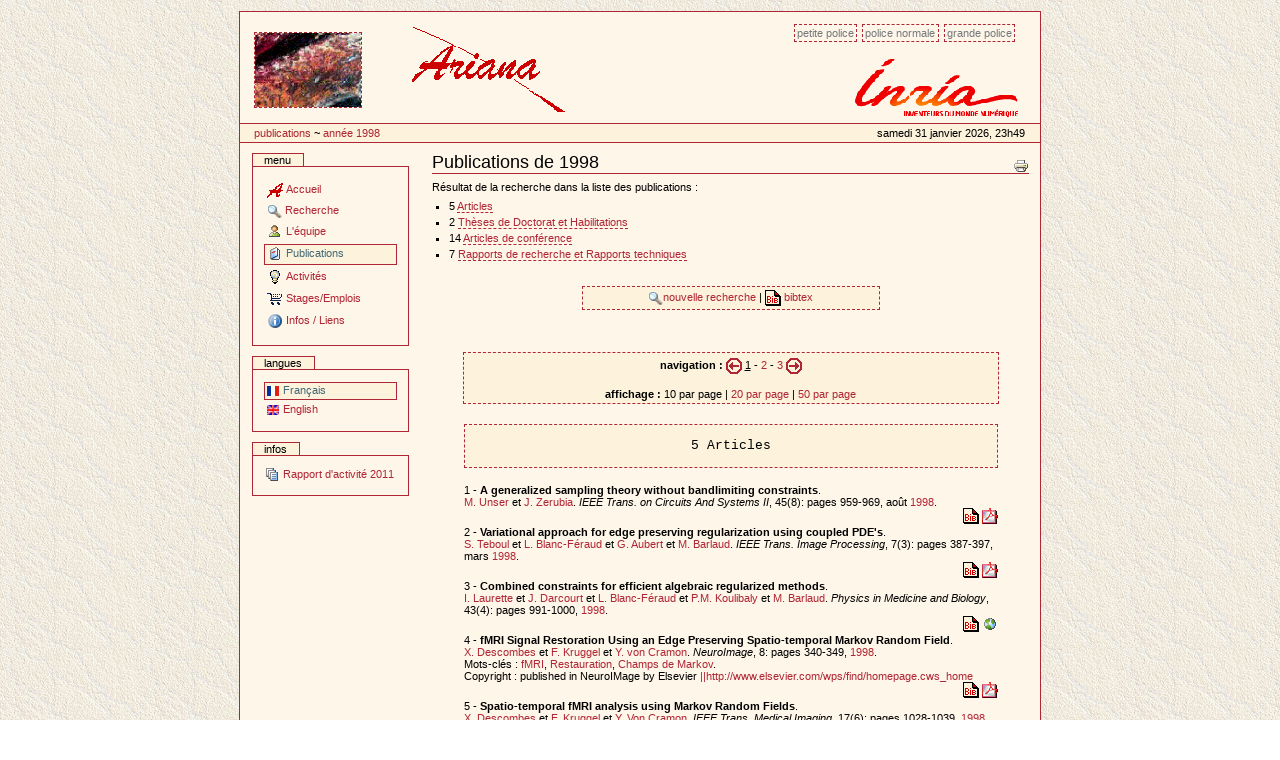

--- FILE ---
content_type: text/html
request_url: http://www-sop.inria.fr/ariana/fr/publications.php?action=consulter&annee=1998&debut=1
body_size: 39902
content:

<!DOCTYPE html PUBLIC "-//W3C//DTD XHTML 1.0 Transitional//EN" "http://www.w3.org/TR/xhtml1/DTD/xhtml1-transitional.dtd">
<html xmlns="http://www.w3.org/1999/xhtml" xml:lang="en" lang="en">
<head>
	<meta http-equiv="Content-Type" content="text/html;charset=iso-8859-1" />
	<title>Site du projet Ariana, INRIA Sophia Antipolis</title>
    <meta name="generator" content="Projet Ariana" />
    <meta content="Site du projet Ariana, INRIA Sophia Antipolis"
          name="description" />
    <meta content="Site du projet Ariana, INRIA Sophia Antipolis"
          name="DC.description" />
    <meta content="gperrin" name="DC.creator" />
    <meta content="2005-04-15 16:44:00"
          name="DC.date.created" />
    <meta content="2005-04-15 16:44:00"
          name="DC.date.modified" />
    <meta content="Document" name="DC.type" />
    <meta content="text/plain" name="DC.format" />

    <!-- Column style sheet. -->
    <style type="text/css" media="screen"><!-- @import url(http://www-sop.inria.fr/ariana/Styles/ariana_structure.css); --></style>

    <!-- Main style sheets for CSS2 capable browsers -->
    <style type="text/css" media="screen"><!-- @import url(http://www-sop.inria.fr/ariana/Styles/ariana_styles.css); --></style>

    <!-- Alternate style sheets for the bigger/smaller text switcher -->
    <link rel="alternate stylesheet" type="text/css" media="screen" href="http://www-sop.inria.fr/ariana/Styles/ariana_textsmall.css" title="small" />
	<link rel="alternate stylesheet" type="text/css" media="screen" href="http://www-sop.inria.fr/ariana/Styles/ariana_textlarge.css"  title="large" />

    <!-- Style sheet used for printing -->
    <link rel="stylesheet" type="text/css" media="print" href="http://www-sop.inria.fr/ariana/Styles/ariana_print.css" />
     <!-- Internet Explorer CSS Fixes -->
    <!--[if IE]>
    <style type="text/css" media="all">@import url(http://www-sop.inria.fr/ariana/Styles/ariana_iefixes.css);</style>
    <![endif]-->
	
	<link rel="shortcut icon" href="http://www-sop.inria.fr/ariana/Styles/icone_ariana.png" type="image/x-icon" />

    <!-- Disable IE6 image toolbar -->
    <meta http-equiv="imagetoolbar" content="no" />
    
    <!-- Les scripts javascript utilises  -->
    <script type="text/javascript" src="http://www-sop.inria.fr/ariana/Javascript/ariana_javascripts.js"></script>
	<script type="text/javascript" src="http://www-sop.inria.fr/ariana/Javascript/scripts_ariana.js"></script>
</head>
<body onload="diaporama()"> 
<table align="center">
	<tr>
	<td><a></a><div id="affichage_contenu">
		<div id="affichage-haut-page">
			<a class="hiddenStructure" href="#">Passer au contenu</a>
			<ul id="taille-police">
				<li id="taille-police-small_text"><a href="javascript:setActiveStyleSheet('small', 1);"
				title="Petite police">Petite police</a></li>
				<li id="taille-police-normal_text"><a href="javascript:setActiveStyleSheet('', 1);"
				title="Police normale">Police normale</a></li>
				<li id="taille-police-large_text"><a href="javascript:setActiveStyleSheet('large', 1);"
				title="Grande police">Grande police</a></li>
			</ul>
	
			<div id="logo-inria">
				<img src="http://www-sop.inria.fr/ariana/Images/logo_inria.png" alt="logo INRIA" />
				<!-- <img src="http://www-sop.inria.fr/ariana/Images/logo_inria.gif" alt="logo INRIA" /> -->
			</div>
			<div id="diaporama">
				<table><tr><td><script type="text/javascript">initialise_diaporama();</script></td>				
				<td><img src="http://www-sop.inria.fr/ariana/Styles/logo_ariana_entete.gif" alt="logo Ariana"/></td></tr></table>
			</div>
			<div id="date"><table width='100%'>
<tr>
<td>
<a class='nodeco' href="http://www-sop.inria.fr/ariana/fr/publications.php" accesskey="accesskeys-tabs">Publications</a> ~ <a class='nodeco' href="/ariana/fr/publications.php?action=consulter&annee=1998&debut=1">	année 1998</a></td>
<td align='right'>Samedi 31 janvier 2026, 23h49</td>
</tr>
</table>
</div>
		</div>
		<table id="colonnes-tableau">
        <tbody>
			<tr>
<td id="colonne-gauche">
<div class="marge">
<div>
		<div class="portlet" id="portlet-navigation-tree">
		<h5>Menu</h5>
			<div class="portletBody">
				<div class="portletContent odd">
		<a href="http://www-sop.inria.fr/ariana/fr/index.php"  accesskey="a" class="navItem navLevel0" title="Accueil"><img src="../Images/Icones/icone_ariana.gif" alt="" class="navIconRoot" title="icone" /><span class="navItemText">Accueil</span></a>
<a href="javascript:affichage('rech')" class="navItem navLevel0" title="Recherche" accesskey="b"><img src="../Images/Icones/rech.gif" alt="" class="navIconRoot" title="icone" /><span class="navItemText">Recherche</span></a>
<div id="rech" style="display:none">
<a href="http://www-sop.inria.fr/ariana/fr/methodologies.php"  accesskey="c" class="navItem navLevel1" title="Méthodologies"><img src="../Images/Icones/interrogation.gif" alt="" class="navIconRoot" title="icone" /><span class="navItemText">Méthodologies</span></a>
<a href="http://www-sop.inria.fr/ariana/fr/applications.php"  accesskey="d" class="navItem navLevel1" title="Applications"><img src="../Images/Icones/ordi.gif" alt="" class="navIconRoot" title="icone" /><span class="navItemText">Applications</span></a>
<a href="http://www-sop.inria.fr/ariana/fr/demonstrations.php"  accesskey="e" class="navItem navLevel1" title="Démonstrations"><img src="../Images/Icones/demo.gif" alt="" class="navIconRoot" title="icone" /><span class="navItemText">Démonstrations</span></a>
</div>
<a href="http://www-sop.inria.fr/ariana/fr/lequipe.php"  accesskey="f" class="navItem navLevel0" title="L'équipe"><img src="../Images/Icones/user.gif" alt="" class="navIconRoot" title="icone" /><span class="navItemText">L'équipe</span></a>
<a href="http://www-sop.inria.fr/ariana/fr/publications.php"  accesskey="g" class="navItem navLevel0 currentNavItem " title="Publications"><img src="../Images/Icones/publis.gif" alt="" class="navIconRoot" title="icone" /><span class="navItemText">Publications</span></a>
<a href="javascript:affichage('activ')" class="navItem navLevel0" title="Activités" accesskey="h"><img src="../Images/Icones/ampoule.gif" alt="" class="navIconRoot" title="icone" /><span class="navItemText">Activités</span></a>
<div id="activ" style="display:none">
<a href="http://www-sop.inria.fr/ariana/fr/partenaires.php"  accesskey="i" class="navItem navLevel1" title="Collaborations"><img src="../Images/Icones/part.gif" alt="" class="navIconRoot" title="icone" /><span class="navItemText">Collaborations</span></a>
<a href="http://www-sop.inria.fr/ariana/fr/seminaires.php"  accesskey="j" class="navItem navLevel1" title="Séminaires"><img src="../Images/Icones/sound.gif" alt="" class="navIconRoot" title="icone" /><span class="navItemText">Séminaires</span></a>
<a href="http://www-sop.inria.fr/ariana/fr/rapport.php"  accesskey="k" class="navItem navLevel1" title="Rapport d'activité"><img src="../Images/Icones/topic.gif" alt="" class="navIconRoot" title="icone" /><span class="navItemText">Rapport d'activité</span></a>
</div>
<a href="http://www-sop.inria.fr/ariana/fr/offres.php"  accesskey="l" class="navItem navLevel0" title="Stages/Emplois"><img src="../Images/Icones/caddy.gif" alt="" class="navIconRoot" title="icone" /><span class="navItemText">Stages/Emplois</span></a>
<a href="javascript:affichage('inf')" class="navItem navLevel0" title="Infos / Liens" accesskey="m"><img src="../Images/Icones/info.gif" alt="" class="navIconRoot" title="icone" /><span class="navItemText">Infos / Liens</span></a>
<div id="inf" style="display:none">
<a href="http://www-sop.inria.fr/ariana/fr/plan.php"  accesskey="n" class="navItem navLevel1" title="Plan du site"><img src="../Images/Icones/map.gif" alt="" class="navIconRoot" title="icone" /><span class="navItemText">Plan du site</span></a>
<a href="http://www-sop.inria.fr/ariana/fr/contact.php"  accesskey="o" class="navItem navLevel1" title="Contact"><img src="../Images/Icones/mess2.gif" alt="" class="navIconRoot" title="icone" /><span class="navItemText">Contact</span></a>
<a href="http://www-sop.inria.fr/ariana/fr/revue_presse.php"  accesskey="p" class="navItem navLevel1" title="Revue de presse"><img src="../Images/Icones/stock_news.png" alt="" class="navIconRoot" title="icone" /><span class="navItemText">Revue de presse</span></a>
<a href="http://www-sop.inria.fr/ariana/interne/"  target='_blank' accesskey="q" class="navItem navLevel1" title="Site interne"><img src="../Images/Icones/cadenas_ferme.gif" alt="" class="navIconRoot" title="icone" /><span class="navItemText">Site interne</span></a>
</div>
				</div>
			</div>
		</div>
		</div>
<div>
		<div class="portlet" id="portlet-langue">
		<h5>Langues</h5>
			<div class="portletBody">
				<div class="portletContent odd">
					<a href="http://www-sop.inria.fr/ariana/fr/publications.php?action=consulter&amp;annee=1998&amp;debut=1" accesskey="n" class="navItem  currentNavItem" title="français"><img src="../Images/Icones/fr.gif" height="11" width="13" alt="" class="navIconRoot" title="francais" /><span class="navItemText">Français</span></a>
					<a href="http://www-sop.inria.fr/ariana/en/publications.php?action=consulter&amp;annee=1998&amp;debut=1" accesskey="n" class="navItem " title="english"><img src="../Images/Icones/en.gif" height="11" width="13" alt="" class="navIconRoot" title="anglais" /><span class="navItemText">English</span></a>
				</div>
			</div>
		</div>
		</div>
<div>
		<div class="portlet">
		<h5>Infos</h5>
			<div class="portletBody">
				<div class="portletContent odd">
					<a href='http://raweb.inria.fr/rapportsactivite/RA2011/ariana/' class='publi'>
<img src="http://www-sop.inria.fr/ariana/Images/Icones/topic.gif" alt='ra'/> Rapport d'activité 2011</a>					
				</div>
			</div>
		</div>
		</div>
</div>
</td>

<td id="colonne-contenu">
<div class="marge">

<h1 class="documentFirstHeading"><a name="top"></a>Publications de 1998</h1>
					<div class="documentActions">
						<h5 class="hiddenStructure">Document Actions</h5>
						<ul>					
							<li>
								<a href="javascript:this.print();"><img src="http://www-sop.inria.fr/ariana/Images/Icones/print_icon.gif" alt="Print this page" title="Imprimer cette page" height="16" width="16" /></a>
							</li>
						</ul>
					</div>
					<div class="plain">


Résultat de la recherche dans la liste des publications :<br />
<ul>
<li>5 <a href='http://www-sop.inria.fr/ariana/fr/publications.php?action=consulter&amp;annee=1998&amp;debut=1#article'>Articles</a></li>
<li>2 <a href='http://www-sop.inria.fr/ariana/fr/publications.php?action=consulter&amp;annee=1998&amp;debut=1#phdthesis'>Thèses de Doctorat et Habilitations</a></li>
<li>14 <a href='http://www-sop.inria.fr/ariana/fr/publications.php?action=consulter&amp;annee=1998&amp;debut=1#inproceedings'>Articles de conférence</a></li>
<li>7 <a href='http://www-sop.inria.fr/ariana/fr/publications.php?action=consulter&amp;annee=1998&amp;debut=3#techreport'>Rapports de recherche et Rapports techniques</a></li>
	

		</ul><br /><br />
		<table class='table_bibtex' width='50%' align='center' cellspacing='0'>
		<tr align='center'>
		<td>
		<a class='publi' href="publications.php"><img src='../Images/Icones/rech.gif' border='0' alt='chercher'/>nouvelle recherche
</a>
 | <a class='publi' href="http://www-sop.inria.fr/ariana/fr/publications.php?get=bibtex&amp;action=consulter&amp;annee=1998&amp;debut=&amp;filtre=oui" target='_blank'><img src='../Images/Icones/bibtex.gif' border='0' alt='bibtex'/>
bibtex
</a>
		</td>
		</tr>
		</table>
		<br /><br /><br />
	
		<table class='table_bibtex' width='90%' align='center' cellspacing='0'>
<tr align='center'>
<td><b>navigation : </b><a class='publi' href='http://www-sop.inria.fr/ariana/fr/publications.php?action=consulter&amp;annee=1998&amp;debut=1'><img src='../Images/Icones/fl_gauche.gif' alt='precedente' border='0' vspace='2' /></a> <u>1</u> - <a class='publi' href='http://www-sop.inria.fr/ariana/fr/publications.php?action=consulter&amp;annee=1998&amp;debut=2'>2</a> - <a class='publi' href='http://www-sop.inria.fr/ariana/fr/publications.php?action=consulter&amp;annee=1998&amp;debut=3'>3</a> <a class='publi' href='http://www-sop.inria.fr/ariana/fr/publications.php?action=consulter&amp;annee=1998&amp;debut=2'><img src='../Images/Icones/fl_droite.gif' alt='suivante' border='0' vspace='2' /></a> <br/><br/><b>affichage : </b>10 par page | <a class='publi' href="publications.php?action=consulter&amp;annee=1998&amp;debut=1&amp;nb_publis_page=20">20 par page</a> | <a class='publi' href="publications.php?action=consulter&amp;annee=1998&amp;debut=1&amp;nb_publis_page=50">50 par page</a></td>
</tr>
</table>
<table width='90%' align='center' cellspacing='0'>
<tr align='center'>
<td><pre><a name="article"></a>5 Articles</pre></td>
</tr>
<tr align='left' valign='top'><td>1 - <b>A generalized sampling theory without bandlimiting constraints</b>.<br /><a class='publi' href='http://www-sop.inria.fr/ariana/fr/publications.php?action=consulter&amp;auteur=Unser, M.'>M. Unser</a> et <a class="publi" href="http://www-sop.inria.fr/ariana/fr/publications.php?action=consulter&amp;auteur=Zerubia, J.">J. Zerubia</a>. <i>IEEE Trans. on Circuits And Systems II</i>, 45(8): pages 959-969, août <a class='publi' href='http://www-sop.inria.fr/ariana/fr/publications.php?action=consulter&amp;annee=1998'>1998</a>.
<br /><div align='right'>
<a class='nodeco' href="javascript:affichage('bibtex_jz98b')"><img src='../Images/Icones/bibtex.gif' border='0' alt='' /></a>
 <a class='nodeco' href='../download_publications.php?type=article&amp;reference=jz98b&amp;file=pdf' target='_blank'><img src='../Images/Icones/acroread.gif' border='0' alt='' /></a>
</div>
<center><div id='bibtex_jz98b' style='display:none'>
<table class='table_bibtex' width='80%' align='center'>
<tr valign='top' align='left'>
<td colspan='3'>@ARTICLE{jz98b,<br /></td>
</tr>
<tr valign='top' align='left'>
<td width='15%'>author</td>
<td width='20'>=</td>
<td>{Unser, M. and Zerubia, J.},</td>
</tr>
<tr valign='top' align='left'>
<td>title</td>
<td width='20'>=</td>
<td>{A generalized sampling theory without bandlimiting constraints},</td>
</tr>
<tr valign='top' align='left'>
<td>year</td>
<td width='20'>=</td>
<td>{1998},</td>
</tr>
<tr valign='top' align='left'>
<td>month</td>
<td width='20'>=</td>
<td>{août},</td>
</tr>
<tr valign='top' align='left'>
<td>journal</td>
<td width='20'>=</td>
<td>{IEEE Trans. on Circuits And Systems II},</td>
</tr>
<tr valign='top' align='left'>
<td>volume</td>
<td width='20'>=</td>
<td>{45},</td>
</tr>
<tr valign='top' align='left'>
<td>number</td>
<td width='20'>=</td>
<td>{8},</td>
</tr>
<tr valign='top' align='left'>
<td>pages</td>
<td width='20'>=</td>
<td>{959-969},</td>
</tr>
<tr valign='top' align='left'>
<td>pdf</td>
<td width='20'>=</td>
<td>{http://ieeexplore.ieee.org/stamp/stamp.jsp?arnumber=718806},</td>
</tr>
<tr valign='top' align='left'>
<td>keyword</td>
<td width='20'>=</td>
<td>{}</td>
</tr>
<tr valign='top' align='left'>
<td colspan='3'>}</td>
</tr>
</table>
<br /></div></center>
</td>
</tr>
<tr align='left' valign='top'><td>2 - <b>Variational approach for edge preserving regularization using coupled PDE's</b>.<br /><a class='publi' href='http://www-sop.inria.fr/ariana/fr/publications.php?action=consulter&amp;auteur=Teboul, S.'>S. Teboul</a> et <a class="publi" href="http://www-sop.inria.fr/ariana/fr/publications.php?action=consulter&amp;auteur=Blanc-Féraud, L.">L. Blanc-Féraud</a> et <a class="publi" href="http://www-sop.inria.fr/ariana/fr/publications.php?action=consulter&amp;auteur=Aubert, G.">G. Aubert</a> et <a class="publi" href="http://www-sop.inria.fr/ariana/fr/publications.php?action=consulter&amp;auteur=Barlaud, M.">M. Barlaud</a>. <i>IEEE Trans. Image Processing</i>, 7(3): pages 387-397, mars <a class='publi' href='http://www-sop.inria.fr/ariana/fr/publications.php?action=consulter&amp;annee=1998'>1998</a>.
<br /><div align='right'>
<a class='nodeco' href="javascript:affichage('bibtex_lbf98')"><img src='../Images/Icones/bibtex.gif' border='0' alt='' /></a>
 <a class='nodeco' href='../download_publications.php?type=article&amp;reference=lbf98&amp;file=pdf' target='_blank'><img src='../Images/Icones/acroread.gif' border='0' alt='' /></a>
</div>
<center><div id='bibtex_lbf98' style='display:none'>
<table class='table_bibtex' width='80%' align='center'>
<tr valign='top' align='left'>
<td colspan='3'>@ARTICLE{lbf98,<br /></td>
</tr>
<tr valign='top' align='left'>
<td width='15%'>author</td>
<td width='20'>=</td>
<td>{Teboul, S. and Blanc-Féraud, L. and Aubert, G. and Barlaud, M.},</td>
</tr>
<tr valign='top' align='left'>
<td>title</td>
<td width='20'>=</td>
<td>{Variational approach for edge preserving regularization using coupled PDE's},</td>
</tr>
<tr valign='top' align='left'>
<td>year</td>
<td width='20'>=</td>
<td>{1998},</td>
</tr>
<tr valign='top' align='left'>
<td>month</td>
<td width='20'>=</td>
<td>{mars},</td>
</tr>
<tr valign='top' align='left'>
<td>journal</td>
<td width='20'>=</td>
<td>{IEEE Trans. Image Processing},</td>
</tr>
<tr valign='top' align='left'>
<td>volume</td>
<td width='20'>=</td>
<td>{7},</td>
</tr>
<tr valign='top' align='left'>
<td>number</td>
<td width='20'>=</td>
<td>{3},</td>
</tr>
<tr valign='top' align='left'>
<td>pages</td>
<td width='20'>=</td>
<td>{387-397},</td>
</tr>
<tr valign='top' align='left'>
<td>pdf</td>
<td width='20'>=</td>
<td>{http://ieeexplore.ieee.org/stamp/stamp.jsp?arnumber=661189},</td>
</tr>
<tr valign='top' align='left'>
<td>keyword</td>
<td width='20'>=</td>
<td>{}</td>
</tr>
<tr valign='top' align='left'>
<td colspan='3'>}</td>
</tr>
</table>
<br /></div></center>
</td>
</tr>
<tr align='left' valign='top'><td>3 - <b>Combined constraints for efficient algebraic regularized methods</b>.<br /><a class='publi' href='http://www-sop.inria.fr/ariana/fr/publications.php?action=consulter&amp;auteur=Laurette, I.'>I. Laurette</a> et <a class="publi" href="http://www-sop.inria.fr/ariana/fr/publications.php?action=consulter&amp;auteur=Darcourt, J.">J. Darcourt</a> et <a class="publi" href="http://www-sop.inria.fr/ariana/fr/publications.php?action=consulter&amp;auteur=Blanc-Féraud, L.">L. Blanc-Féraud</a> et <a class="publi" href="http://www-sop.inria.fr/ariana/fr/publications.php?action=consulter&amp;auteur=Koulibaly, P.M.">P.M. Koulibaly</a> et <a class="publi" href="http://www-sop.inria.fr/ariana/fr/publications.php?action=consulter&amp;auteur=Barlaud, M.">M. Barlaud</a>. <i>Physics in Medicine and Biology</i>, 43(4): pages 991-1000,  <a class='publi' href='http://www-sop.inria.fr/ariana/fr/publications.php?action=consulter&amp;annee=1998'>1998</a>.
<br /><div align='right'>
<a class='nodeco' href="javascript:affichage('bibtex_lbf98a')"><img src='../Images/Icones/bibtex.gif' border='0' alt='' /></a>
 <a class='nodeco' href='../download_publications.php?type=article&amp;reference=lbf98a&amp;file=url' target='_blank'><img src='../Images/Icones/map.gif' border='0' alt='' /></a>
</div>
<center><div id='bibtex_lbf98a' style='display:none'>
<table class='table_bibtex' width='80%' align='center'>
<tr valign='top' align='left'>
<td colspan='3'>@ARTICLE{lbf98a,<br /></td>
</tr>
<tr valign='top' align='left'>
<td width='15%'>author</td>
<td width='20'>=</td>
<td>{Laurette, I. and Darcourt, J. and Blanc-Féraud, L. and Koulibaly, P.M. and Barlaud, M.},</td>
</tr>
<tr valign='top' align='left'>
<td>title</td>
<td width='20'>=</td>
<td>{Combined constraints for efficient algebraic regularized methods},</td>
</tr>
<tr valign='top' align='left'>
<td>year</td>
<td width='20'>=</td>
<td>{1998},</td>
</tr>
<tr valign='top' align='left'>
<td>journal</td>
<td width='20'>=</td>
<td>{Physics in Medicine and Biology},</td>
</tr>
<tr valign='top' align='left'>
<td>volume</td>
<td width='20'>=</td>
<td>{43},</td>
</tr>
<tr valign='top' align='left'>
<td>number</td>
<td width='20'>=</td>
<td>{4},</td>
</tr>
<tr valign='top' align='left'>
<td>pages</td>
<td width='20'>=</td>
<td>{991-1000},</td>
</tr>
<tr valign='top' align='left'>
<td>url</td>
<td width='20'>=</td>
<td>{http://iopscience.iop.org/0031-9155/43/4/026},</td>
</tr>
<tr valign='top' align='left'>
<td>keyword</td>
<td width='20'>=</td>
<td>{}</td>
</tr>
<tr valign='top' align='left'>
<td colspan='3'>}</td>
</tr>
</table>
<br /></div></center>
</td>
</tr>
<tr align='left' valign='top'><td>4 - <b>fMRI Signal Restoration Using an Edge Preserving Spatio-temporal Markov Random Field</b>.<br /><a class='publi' href='http://www-sop.inria.fr/ariana/fr/publications.php?action=consulter&amp;auteur=Descombes, X.'>X. Descombes</a> et <a class="publi" href="http://www-sop.inria.fr/ariana/fr/publications.php?action=consulter&amp;auteur=Kruggel, F.">F. Kruggel</a> et <a class="publi" href="http://www-sop.inria.fr/ariana/fr/publications.php?action=consulter&amp;auteur=von Cramon, Y.">Y. von Cramon</a>. <i>NeuroImage</i>, 8: pages 340-349,  <a class='publi' href='http://www-sop.inria.fr/ariana/fr/publications.php?action=consulter&amp;annee=1998'>1998</a>.<br />Mots-clés : <a class='publi' href='http://www-sop.inria.fr/ariana/fr/publications.php?action=consulter&amp;keyword=201'>fMRI</a>, <a class='publi' href='http://www-sop.inria.fr/ariana/fr/publications.php?action=consulter&amp;keyword=41'>Restauration</a>, <a class='publi' href='http://www-sop.inria.fr/ariana/fr/publications.php?action=consulter&amp;keyword=76'>Champs de Markov</a>.<br />Copyright : published in NeuroIMage by Elsevier 
<a class='publi' target='_blank' href='http://||http://www.elsevier.com/wps/find/homepage.cws_home'>||http://www.elsevier.com/wps/find/homepage.cws_home</a>
<br /><div align='right'>
<a class='nodeco' href="javascript:affichage('bibtex_descombes98d')"><img src='../Images/Icones/bibtex.gif' border='0' alt='' /></a>
 <a class='nodeco' href='../download_publications.php?type=article&amp;reference=descombes98d&amp;file=pdf' target='_blank'><img src='../Images/Icones/acroread.gif' border='0' alt='' /></a>
</div>
<center><div id='bibtex_descombes98d' style='display:none'>
<table class='table_bibtex' width='80%' align='center'>
<tr valign='top' align='left'>
<td colspan='3'>@ARTICLE{descombes98d,<br /></td>
</tr>
<tr valign='top' align='left'>
<td width='15%'>author</td>
<td width='20'>=</td>
<td>{Descombes, X. and Kruggel, F. and von Cramon, Y.},</td>
</tr>
<tr valign='top' align='left'>
<td>title</td>
<td width='20'>=</td>
<td>{fMRI Signal Restoration Using an Edge Preserving Spatio-temporal Markov Random Field},</td>
</tr>
<tr valign='top' align='left'>
<td>year</td>
<td width='20'>=</td>
<td>{1998},</td>
</tr>
<tr valign='top' align='left'>
<td>journal</td>
<td width='20'>=</td>
<td>{NeuroImage},</td>
</tr>
<tr valign='top' align='left'>
<td>volume</td>
<td width='20'>=</td>
<td>{8},</td>
</tr>
<tr valign='top' align='left'>
<td>pages</td>
<td width='20'>=</td>
<td>{340-349},</td>
</tr>
<tr valign='top' align='left'>
<td>pdf</td>
<td width='20'>=</td>
<td>{ftp://ftp-sop.inria.fr/ariana/Articles/1998_descombes98d.pdf},</td>
</tr>
<tr valign='top' align='left'>
<td>keyword</td>
<td width='20'>=</td>
<td>{fMRI, Restauration, Champs de Markov}</td>
</tr>
<tr valign='top' align='left'>
<td colspan='3'>}</td>
</tr>
</table>
<br /></div></center>
</td>
</tr>
<tr align='left' valign='top'><td>5 - <b>Spatio-temporal fMRI analysis using Markov Random Fields</b>.<br /><a class='publi' href='http://www-sop.inria.fr/ariana/fr/publications.php?action=consulter&amp;auteur=Descombes, X.'>X. Descombes</a> et <a class="publi" href="http://www-sop.inria.fr/ariana/fr/publications.php?action=consulter&amp;auteur=Kruggel, F.">F. Kruggel</a> et <a class="publi" href="http://www-sop.inria.fr/ariana/fr/publications.php?action=consulter&amp;auteur=Von Cramon, Y.">Y. Von Cramon</a>. <i>IEEE Trans. Medical Imaging</i>, 17(6): pages 1028-1039,  <a class='publi' href='http://www-sop.inria.fr/ariana/fr/publications.php?action=consulter&amp;annee=1998'>1998</a>.<br />Note : à paraître. <br />Mots-clés : <a class='publi' href='http://www-sop.inria.fr/ariana/fr/publications.php?action=consulter&amp;keyword=201'>fMRI</a>, <a class='publi' href='http://www-sop.inria.fr/ariana/fr/publications.php?action=consulter&amp;keyword=266'>Markov Random Fields</a>.
<br /><div align='right'>
<a class='nodeco' href="javascript:affichage('bibtex_descombes98')"><img src='../Images/Icones/bibtex.gif' border='0' alt='' /></a>
 <a class='nodeco' href='../download_publications.php?type=article&amp;reference=descombes98&amp;file=pdf' target='_blank'><img src='../Images/Icones/acroread.gif' border='0' alt='' /></a>
</div>
<center><div id='bibtex_descombes98' style='display:none'>
<table class='table_bibtex' width='80%' align='center'>
<tr valign='top' align='left'>
<td colspan='3'>@ARTICLE{descombes98,<br /></td>
</tr>
<tr valign='top' align='left'>
<td width='15%'>author</td>
<td width='20'>=</td>
<td>{Descombes, X. and Kruggel, F. and Von Cramon, Y.},</td>
</tr>
<tr valign='top' align='left'>
<td>title</td>
<td width='20'>=</td>
<td>{Spatio-temporal fMRI analysis using Markov Random Fields},</td>
</tr>
<tr valign='top' align='left'>
<td>year</td>
<td width='20'>=</td>
<td>{1998},</td>
</tr>
<tr valign='top' align='left'>
<td>journal</td>
<td width='20'>=</td>
<td>{IEEE Trans. Medical Imaging},</td>
</tr>
<tr valign='top' align='left'>
<td>volume</td>
<td width='20'>=</td>
<td>{17},</td>
</tr>
<tr valign='top' align='left'>
<td>number</td>
<td width='20'>=</td>
<td>{6},</td>
</tr>
<tr valign='top' align='left'>
<td>pages</td>
<td width='20'>=</td>
<td>{1028-1039},</td>
</tr>
<tr valign='top' align='left'>
<td>pdf</td>
<td width='20'>=</td>
<td>{http://www-sop.inria.fr/members/Xavier.Descombes/publis_dr/TMI1.pdf},</td>
</tr>
<tr valign='top' align='left'>
<td>keyword</td>
<td width='20'>=</td>
<td>{fMRI, Markov Random Fields}</td>
</tr>
<tr valign='top' align='left'>
<td colspan='3'>}</td>
</tr>
</table>
<br /></div></center>
</td>
</tr>

</table><br />
<a href='#top' class='publi'><img src='../Images/Icones/fl_haut.gif' width='16' height='16' alt='fleche' border='0' vspace='2' /> haut de la page</a>
<br /><br />
<table width='90%' align='center' cellspacing='0'>
<tr align='center'>
<td><pre><a name="phdthesis"></a>2 Thèses de Doctorat et Habilitations</pre></td>
</tr>
<tr align='left' valign='top'><td>1 - <b>Modélisation de la Redondance d'Image, Etude et Application à la Classification</b>.<br /><a class='publi' href='http://www-sop.inria.fr/ariana/fr/publications.php?action=consulter&amp;auteur=Volden, E.'>E. Volden</a>. Thèse de Doctorat, <i>Ecole des Mines de Paris</i>, janvier <a class='publi' href='http://www-sop.inria.fr/ariana/fr/publications.php?action=consulter&amp;annee=1998'>1998</a>.
<br /><div align='right'>
<a class='nodeco' href="javascript:affichage('bibtex_volden')"><img src='../Images/Icones/bibtex.gif' border='0' alt='' /></a>
</div>
<center><div id='bibtex_volden' style='display:none'>
<table class='table_bibtex' width='80%' align='center'>
<tr valign='top' align='left'>
<td colspan='3'>@PHDTHESIS{volden,<br /></td>
</tr>
<tr valign='top' align='left'>
<td width='15%'>author</td>
<td width='20'>=</td>
<td>{Volden, E.},</td>
</tr>
<tr valign='top' align='left'>
<td>title</td>
<td width='20'>=</td>
<td>{Modélisation de la Redondance d'Image, Etude et Application à la Classification},</td>
</tr>
<tr valign='top' align='left'>
<td>year</td>
<td width='20'>=</td>
<td>{1998},</td>
</tr>
<tr valign='top' align='left'>
<td>month</td>
<td width='20'>=</td>
<td>{janvier},</td>
</tr>
<tr valign='top' align='left'>
<td>school</td>
<td width='20'>=</td>
<td>{Ecole des Mines de Paris},</td>
</tr>
<tr valign='top' align='left'>
<td>keyword</td>
<td width='20'>=</td>
<td>{}</td>
</tr>
<tr valign='top' align='left'>
<td colspan='3'>}</td>
</tr>
</table>
<br /></div></center>
</td>
</tr>
<tr align='left' valign='top'><td>2 - <b>Extraction de Thèmes Cartographiques dans les Images Satellites ou Aériennes. Application à la Génération de Quick-Looks Adaptatifs et à la Compression des Images</b>.<br /><a class='publi' href='http://www-sop.inria.fr/ariana/fr/publications.php?action=consulter&amp;auteur=Benharrosh, J.M.'>J.M. Benharrosh</a>. Thèse de Doctorat, <i>Universite de Nice Sophia Antipolis</i>,  <a class='publi' href='http://www-sop.inria.fr/ariana/fr/publications.php?action=consulter&amp;annee=1998'>1998</a>.<br />Note : papier (tu-0524)
<br /><div align='right'>
<a class='nodeco' href="javascript:affichage('bibtex_benharrosh')"><img src='../Images/Icones/bibtex.gif' border='0' alt='' /></a>
</div>
<center><div id='bibtex_benharrosh' style='display:none'>
<table class='table_bibtex' width='80%' align='center'>
<tr valign='top' align='left'>
<td colspan='3'>@PHDTHESIS{benharrosh,<br /></td>
</tr>
<tr valign='top' align='left'>
<td width='15%'>author</td>
<td width='20'>=</td>
<td>{Benharrosh, J.M.},</td>
</tr>
<tr valign='top' align='left'>
<td>title</td>
<td width='20'>=</td>
<td>{Extraction de Thèmes Cartographiques dans les Images Satellites ou Aériennes. Application à la Génération de Quick-Looks Adaptatifs et à la Compression des Images},</td>
</tr>
<tr valign='top' align='left'>
<td>year</td>
<td width='20'>=</td>
<td>{1998},</td>
</tr>
<tr valign='top' align='left'>
<td>school</td>
<td width='20'>=</td>
<td>{Universite de Nice Sophia Antipolis},</td>
</tr>
<tr valign='top' align='left'>
<td>note</td>
<td width='20'>=</td>
<td>{papier (tu-0524)},</td>
</tr>
<tr valign='top' align='left'>
<td>keyword</td>
<td width='20'>=</td>
<td>{}</td>
</tr>
<tr valign='top' align='left'>
<td colspan='3'>}</td>
</tr>
</table>
<br /></div></center>
</td>
</tr>

</table><br />
<a href='#top' class='publi'><img src='../Images/Icones/fl_haut.gif' width='16' height='16' alt='fleche' border='0' vspace='2' /> haut de la page</a>
<br /><br />
<table width='90%' align='center' cellspacing='0'>
<tr align='center'>
<td><pre><a name="inproceedings"></a>14 Articles de conférence</pre></td>
</tr>
<tr align='left' valign='top'><td>1 - <b>Active contour models for segmentation and reconstruction on medical images</b>.<br /><a class='publi' href='http://www-sop.inria.fr/ariana/fr/publications.php?action=consulter&amp;auteur=Teboul, S.'>S. Teboul</a> et <a class="publi" href="http://www-sop.inria.fr/ariana/fr/publications.php?action=consulter&amp;auteur=Blanc-Féraud, L.">L. Blanc-Féraud</a> et <a class="publi" href="http://www-sop.inria.fr/ariana/fr/publications.php?action=consulter&amp;auteur=Aubert, G.">G. Aubert</a> et <a class="publi" href="http://www-sop.inria.fr/ariana/fr/publications.php?action=consulter&amp;auteur=Barlaud, M.">M. Barlaud</a>. Dans <i>Asilomar Conference</i>, USA, novembre <a class='publi' href='http://www-sop.inria.fr/ariana/fr/publications.php?action=consulter&amp;annee=1998'>1998</a>.
<br /><div align='right'>
<a class='nodeco' href="javascript:affichage('bibtex_lbf98g')"><img src='../Images/Icones/bibtex.gif' border='0' alt='' /></a>
</div>
<center><div id='bibtex_lbf98g' style='display:none'>
<table class='table_bibtex' width='80%' align='center'>
<tr valign='top' align='left'>
<td colspan='3'>@INPROCEEDINGS{lbf98g,<br /></td>
</tr>
<tr valign='top' align='left'>
<td width='15%'>author</td>
<td width='20'>=</td>
<td>{Teboul, S. and Blanc-Féraud, L. and Aubert, G. and Barlaud, M.},</td>
</tr>
<tr valign='top' align='left'>
<td>title</td>
<td width='20'>=</td>
<td>{Active contour models for segmentation and reconstruction on medical images},</td>
</tr>
<tr valign='top' align='left'>
<td>year</td>
<td width='20'>=</td>
<td>{1998},</td>
</tr>
<tr valign='top' align='left'>
<td>month</td>
<td width='20'>=</td>
<td>{novembre},</td>
</tr>
<tr valign='top' align='left'>
<td>booktitle</td>
<td width='20'>=</td>
<td>{Asilomar Conference},</td>
</tr>
<tr valign='top' align='left'>
<td>address</td>
<td width='20'>=</td>
<td>{USA},</td>
</tr>
<tr valign='top' align='left'>
<td>keyword</td>
<td width='20'>=</td>
<td>{}</td>
</tr>
<tr valign='top' align='left'>
<td colspan='3'>}</td>
</tr>
</table>
<br /></div></center>
</td>
</tr>
<tr align='left' valign='top'><td>2 - <b>Image Retrieval and Indexing: A Hierarchical Approach in Computing the Distance between Textured Images</b>.<br /><a class='publi' href='http://www-sop.inria.fr/ariana/fr/publications.php?action=consulter&amp;auteur=Stoica, R.'>R. Stoica</a> et <a class="publi" href="http://www-sop.inria.fr/ariana/fr/publications.php?action=consulter&amp;auteur=Zerubia, J.">J. Zerubia</a> et <a class="publi" href="http://www-sop.inria.fr/ariana/fr/publications.php?action=consulter&amp;auteur=Francos, J.M.">J.M. Francos</a>. Dans <i>Proc. IEEE International Conference on Image Processing (ICIP)</i>, Chicago, USA, octobre <a class='publi' href='http://www-sop.inria.fr/ariana/fr/publications.php?action=consulter&amp;annee=1998'>1998</a>.
<br /><div align='right'>
<a class='nodeco' href="javascript:affichage('bibtex_stoica98a')"><img src='../Images/Icones/bibtex.gif' border='0' alt='' /></a>
 <a class='nodeco' href='../download_publications.php?type=inproceedings&amp;reference=stoica98a&amp;file=url' target='_blank'><img src='../Images/Icones/map.gif' border='0' alt='' /></a>
</div>
<center><div id='bibtex_stoica98a' style='display:none'>
<table class='table_bibtex' width='80%' align='center'>
<tr valign='top' align='left'>
<td colspan='3'>@INPROCEEDINGS{stoica98a,<br /></td>
</tr>
<tr valign='top' align='left'>
<td width='15%'>author</td>
<td width='20'>=</td>
<td>{Stoica, R. and Zerubia, J. and Francos, J.M.},</td>
</tr>
<tr valign='top' align='left'>
<td>title</td>
<td width='20'>=</td>
<td>{Image Retrieval and Indexing: A Hierarchical Approach in Computing the Distance between Textured Images},</td>
</tr>
<tr valign='top' align='left'>
<td>year</td>
<td width='20'>=</td>
<td>{1998},</td>
</tr>
<tr valign='top' align='left'>
<td>month</td>
<td width='20'>=</td>
<td>{octobre},</td>
</tr>
<tr valign='top' align='left'>
<td>booktitle</td>
<td width='20'>=</td>
<td>{Proc. IEEE International Conference on Image Processing (ICIP)},</td>
</tr>
<tr valign='top' align='left'>
<td>address</td>
<td width='20'>=</td>
<td>{Chicago, USA},</td>
</tr>
<tr valign='top' align='left'>
<td>url</td>
<td width='20'>=</td>
<td>{http://ieeexplore.ieee.org/xpls/abs_all.jsp?arnumber=723675},</td>
</tr>
<tr valign='top' align='left'>
<td>keyword</td>
<td width='20'>=</td>
<td>{}</td>
</tr>
<tr valign='top' align='left'>
<td colspan='3'>}</td>
</tr>
</table>
<br /></div></center>
</td>
</tr>
<tr align='left' valign='top'><td>3 - <b>Motion-based segmentation by means of active contours</b>.<br /><a class='publi' href='http://www-sop.inria.fr/ariana/fr/publications.php?action=consulter&amp;auteur=Ciampini, R.'>R. Ciampini</a> et <a class="publi" href="http://www-sop.inria.fr/ariana/fr/publications.php?action=consulter&amp;auteur=Blanc-Féraud, L.">L. Blanc-Féraud</a> et <a class="publi" href="http://www-sop.inria.fr/ariana/fr/publications.php?action=consulter&amp;auteur=Barlaud, M.">M. Barlaud</a> et <a class="publi" href="http://www-sop.inria.fr/ariana/fr/publications.php?action=consulter&amp;auteur=Salerno, E.">E. Salerno</a>. Dans <i>Proc. IEEE International Conference on Image Processing (ICIP)</i>, Chicago, USA, octobre <a class='publi' href='http://www-sop.inria.fr/ariana/fr/publications.php?action=consulter&amp;annee=1998'>1998</a>.
<br /><div align='right'>
<a class='nodeco' href="javascript:affichage('bibtex_lbf98f')"><img src='../Images/Icones/bibtex.gif' border='0' alt='' /></a>
 <a class='nodeco' href='../download_publications.php?type=inproceedings&amp;reference=lbf98f&amp;file=pdf' target='_blank'><img src='../Images/Icones/acroread.gif' border='0' alt='' /></a>
</div>
<center><div id='bibtex_lbf98f' style='display:none'>
<table class='table_bibtex' width='80%' align='center'>
<tr valign='top' align='left'>
<td colspan='3'>@INPROCEEDINGS{lbf98f,<br /></td>
</tr>
<tr valign='top' align='left'>
<td width='15%'>author</td>
<td width='20'>=</td>
<td>{Ciampini, R. and Blanc-Féraud, L. and Barlaud, M. and Salerno, E.},</td>
</tr>
<tr valign='top' align='left'>
<td>title</td>
<td width='20'>=</td>
<td>{Motion-based segmentation by means of active contours},</td>
</tr>
<tr valign='top' align='left'>
<td>year</td>
<td width='20'>=</td>
<td>{1998},</td>
</tr>
<tr valign='top' align='left'>
<td>month</td>
<td width='20'>=</td>
<td>{octobre},</td>
</tr>
<tr valign='top' align='left'>
<td>booktitle</td>
<td width='20'>=</td>
<td>{Proc. IEEE International Conference on Image Processing (ICIP)},</td>
</tr>
<tr valign='top' align='left'>
<td>address</td>
<td width='20'>=</td>
<td>{Chicago, USA},</td>
</tr>
<tr valign='top' align='left'>
<td>pdf</td>
<td width='20'>=</td>
<td>{http://ieeexplore.ieee.org/stamp/stamp.jsp?arnumber=723613},</td>
</tr>
<tr valign='top' align='left'>
<td>keyword</td>
<td width='20'>=</td>
<td>{}</td>
</tr>
<tr valign='top' align='left'>
<td colspan='3'>}</td>
</tr>
</table>
<br /></div></center>
</td>
</tr>

</table><br />
<a href='#top' class='publi'><img src='../Images/Icones/fl_haut.gif' width='16' height='16' alt='fleche' border='0' vspace='2' /> haut de la page</a>
<br /><br />
<table class='table_bibtex' width='90%' align='center' cellspacing='0'>
<tr align='center'>
<td><b>navigation : </b><a class='publi' href='http://www-sop.inria.fr/ariana/fr/publications.php?action=consulter&amp;annee=1998&amp;debut=1'><img src='../Images/Icones/fl_gauche.gif' alt='precedente' border='0' vspace='2' /></a> <u>1</u> - <a class='publi' href='http://www-sop.inria.fr/ariana/fr/publications.php?action=consulter&amp;annee=1998&amp;debut=2'>2</a> - <a class='publi' href='http://www-sop.inria.fr/ariana/fr/publications.php?action=consulter&amp;annee=1998&amp;debut=3'>3</a> <a class='publi' href='http://www-sop.inria.fr/ariana/fr/publications.php?action=consulter&amp;annee=1998&amp;debut=2'><img src='../Images/Icones/fl_droite.gif' alt='suivante' border='0' vspace='2' /></a> <br/><br/><b>affichage : </b>10 par page | <a class='publi' href="publications.php?action=consulter&amp;annee=1998&amp;debut=1&amp;nb_publis_page=20">20 par page</a> | <a class='publi' href="publications.php?action=consulter&amp;annee=1998&amp;debut=1&amp;nb_publis_page=50">50 par page</a></td>
</tr>
</table>

<br/><br/>


<center>
	<code>
	Ces pages sont générées par 	<a class='nodeco' href="http://www-sop.inria.fr/ariana/personnel/Guillaume.Perrin/bibtex2sql.php" target='_blank'><img src="http://www-sop.inria.fr/ariana/Images/Icones/bib2sql.png" height="15" width="50" alt="bib2sql" title="Ce site utilise le script bib2sql." /></a>
	</code>
</center>


					</div>
					
</div>
</td>
          	</tr>
		</tbody>
		</table>
		<div id="portal-colophon">
			Copyright © 2005 - Projet Ariana - <a class="style2" href="http://www-sop.inria.fr/arianapublications.php" onclick="a='@';this.href='mail'+'to:Mikael.Carlavan'+a+'inria.fr?subject=site internet Ariana'">webmaster</a>			<ul>
				<li><a class='nodeco' href="http://www.w3.org/WAI/WCAG1AA-Conformance" title="Explication de la conformité WCAG"><img src="http://www-sop.inria.fr/ariana/Images/Icones/wai-aa.gif" height="15" width="80" alt="WCAG" title="Ce site respecte les recommandations d'accessibilité du W3C-WAI." /></a></li>
				<li><a class='nodeco' href="http://validator.w3.org/check/referer"><img src="http://www-sop.inria.fr/ariana/Images/Icones/xhtml.png" height="15" width="80" alt="XHTML valide" title="Ce site est mis en oeuvre avec du XHTML valide." /></a></li>
				<li><a class='nodeco' href="http://jigsaw.w3.org/css-validator/check/referer"><img src="http://www-sop.inria.fr/ariana/Images/Icones/css.png" height="15" width="80" alt="CSS valide" title="Ce site est mis en oeuvre avec de la CSS valide." /></a></li>
			</ul>
</div>
	</div>
	</td>
	</tr>
</table>

</body>
</html>